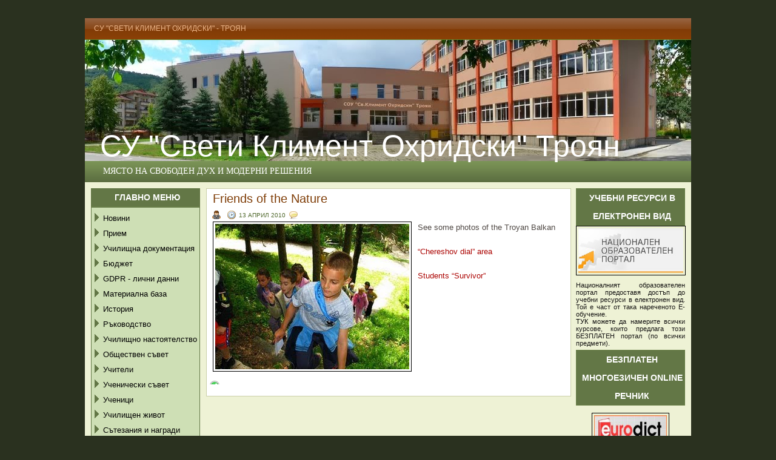

--- FILE ---
content_type: text/html; charset=UTF-8
request_url: http://statii.svetikliment.com/2010/04/friends-of-nature.html
body_size: 13418
content:
<!DOCTYPE html>
<html dir='ltr' xmlns='http://www.w3.org/1999/xhtml' xmlns:b='http://www.google.com/2005/gml/b' xmlns:data='http://www.google.com/2005/gml/data' xmlns:expr='http://www.google.com/2005/gml/expr'>
<head>
<link href='https://www.blogger.com/static/v1/widgets/2944754296-widget_css_bundle.css' rel='stylesheet' type='text/css'/>
<meta content='XE2gs1NE7ev6AdTfYHKC3o+SzaVHE1kWVMggW+xq7Lo=' name='verify-v1'/>
<meta content='text/html; charset=UTF-8' http-equiv='Content-Type'/>
<meta content='blogger' name='generator'/>
<link href='http://statii.svetikliment.com/favicon.ico' rel='icon' type='image/x-icon'/>
<link href='http://statii.svetikliment.com/2010/04/friends-of-nature.html' rel='canonical'/>
<link rel="alternate" type="application/atom+xml" title="СУ &quot;Свети Климент Охридски&quot; Троян - Atom" href="http://statii.svetikliment.com/feeds/posts/default" />
<link rel="alternate" type="application/rss+xml" title="СУ &quot;Свети Климент Охридски&quot; Троян - RSS" href="http://statii.svetikliment.com/feeds/posts/default?alt=rss" />
<link rel="service.post" type="application/atom+xml" title="СУ &quot;Свети Климент Охридски&quot; Троян - Atom" href="https://www.blogger.com/feeds/1211261626690331646/posts/default" />

<link rel="alternate" type="application/atom+xml" title="СУ &quot;Свети Климент Охридски&quot; Троян - Atom" href="http://statii.svetikliment.com/feeds/8048659259438952329/comments/default" />
<!--Can't find substitution for tag [blog.ieCssRetrofitLinks]-->
<link href='https://blogger.googleusercontent.com/img/b/R29vZ2xl/AVvXsEhg3qhFukr7v3vtBqWIr3SuvErdeDvq-8-JGc-E-zRni_XF5Yb4zT_V8O3B66aWkrc39cA9t4vYFarYrfI4ay8JfoIJFvYdex-WtzQurz39TsEedbTDJwM-zoHLZHVaq1MiXYgPFWLICLc/s320/IMG_0019.JPG' rel='image_src'/>
<meta content='http://statii.svetikliment.com/2010/04/friends-of-nature.html' property='og:url'/>
<meta content='Friends of the Nature' property='og:title'/>
<meta content='See some photos of the Troyan Balkan “Chereshov dial” area Students “Survivor”' property='og:description'/>
<meta content='https://blogger.googleusercontent.com/img/b/R29vZ2xl/AVvXsEhg3qhFukr7v3vtBqWIr3SuvErdeDvq-8-JGc-E-zRni_XF5Yb4zT_V8O3B66aWkrc39cA9t4vYFarYrfI4ay8JfoIJFvYdex-WtzQurz39TsEedbTDJwM-zoHLZHVaq1MiXYgPFWLICLc/w1200-h630-p-k-no-nu/IMG_0019.JPG' property='og:image'/>
<title>СУ "Свети Климент Охридски" Троян: Friends of the Nature</title>
<style id='page-skin-1' type='text/css'><!--
/* -------------------------------------------------
Template Name: Natural-Health
Description: A free premium health niche Template.
Designer    : jinsona designs
Designer URI: www.web2feel.com
Blogger XML Coded By: Cahaya Biru
Converter Url: www.cahayabiru.com
Date: July 2009
--------------------------------------------------*/
#blog-pager-newer-link{padding-left:20px;float:left}
#blog-pager-older-link{padding-right:20px;float:right}
#blog-pager{text-align:center}
#navbar-iframe {
height:0px;
visibility:hidden;
display:none;
}
*{margin:0; padding:0}
.comm{
padding:3px 5px 3px 20px;
background:url(https://blogger.googleusercontent.com/img/b/R29vZ2xl/AVvXsEgYm2Q_FRXu9fPP3RBvJV1UKEzY90yjjrlCrKPtahKmVvGXCXrOPUptOPM9XHyaYjtkfPsbXnU3z3rdRjn28r6Mzg9HhTZuiw9wcMZ2EHZdVpool8WjMIrjnrI9nAYSgUrhES78pEs6Zw/s1600/comment.png) no-repeat;
position:relative;
}
.comm a:link,
.comm a:visited {
color:#0578ad;
}
.comm a:hover{
color:#333;
}
body {
margin:0 auto;
padding:30px 0px 0px 0px;
background:#2a311f ;
font-family:Tahoma,Century gothic, Arial,Tahoma,sans-serif;
color:#161514;
font-size:13px;
}
img {   padding:3px;border:1px solid black;
/*border:0; optist*/
margin: 0 0;
}
a {
color:black; /* #6F615A; optist*/
text-decoration:none;
outline:none;
}
a:hover {
color:#d53030;
text-decoration:underline /*none optist*/
}
h1, h2, h3, h4, h5, h6 {
}
blockquote {
padding-left:10px;
color:#444;
font-style: normal;
}
.clear {
clear:both;
}
img.centered  {
display: block;
margin-left: auto;
margin-right: auto;
margin-bottom: 10px;
padding: 0px;
}
img.alignnone {
padding: 5px 5px;
margin: 0px 0px 10px 0px;
display: inline;
background:#fff;
border: 1px solid #DDDDDD;
}
img.alignright {
padding: 5px 5px;
margin: 0px 5px 10px 10px;
display: inline;
background:#fff;
border: 1px solid #DDDDDD;
}
img.alignleft {
padding: 5px 5px;
margin: 0px 10px 10px 5px;
display: inline;
background:#fff;
border: 1px solid #DDDDDD;
}
.aligncenter {
display: block;
margin-left: auto;
margin-right: auto;
margin-bottom: 10px;
}
.alignright {
float: right;
margin: 0px 0px 10px 10px;
}
.alignleft {
float: left;
margin: 0px 10px 10px 0px;
}
.wp-caption {
border: 1px solid #DDDDDD;
text-align: center;
background-color: #ffffff;
padding: 4px 0px 5px 0px;
margin: 5px 5px ;
}
.wp-caption img {
margin: 0px 0px 5px 0px;
padding: 0px;
border: 0px;
}
.wp-caption p.wp-caption-text {
margin: 0px;
padding: 0px 0px 0px 0px;
font-size: 11px;
font-weight: normal;
line-height: 12px;
}
/* The Outer cover */
#wrapper {
width:1000px;
margin:0 auto;
}
#casing {
padding:0px 0px 0px 0px;
background:#eef2d5;
float:left;
width:1000px;
}
/* The Header */
#top {
height:200px;
margin:auto;
background-image: url("https://blogger.googleusercontent.com/img/b/R29vZ2xl/AVvXsEj8llZx7mp2xz6RJ7fwGxSuDR0kpUgBEVkhf8E7sJunHUPrO7JOSMbaihPfb2OR1fIlQmFwRFbVAwxQulcB3vS0q6Bdc3OLiI14KC6fUTar_vL-Yd0etaOgh97z6Vg-D5F8MHMie6kGfko/s1600/skon.jpg");
width:1000px;
position:relative;
}
.blogname {
width:1000px;
font-family:Georgia ,Century gothic,Verdana,Tahoma,sans-serif;
margin:126px 0 0 5px;/*optist*/
float:left;
height:77px;
}
.blogname h1  {
font-size:50px;
padding:0 0 0px 0;
font-weight:normal;
color:#fff;
text-align:left;
margin:20px 0 0 20px;
}
.blogname h1  a:link, .blogname h1  a:visited{
color: #fff;
display:block;
}
.blogname h1  a:hover {
color: #eee;
}
.blogname h2 {
margin:5px 0px 0px 30px;
font-size:12px;
font-weight:normal;
color:#fff;
text-align:left;
text-transform:uppercase;
}
/* The Search */
#search {
height:20px;
width:auto;
top:190px;
right:0px;
padding:17px 10px 0px 15px;
width:190px;
float:right;
position:absolute;
}
#search form {
margin: 0;
padding: 0;
}
#search fieldset {
margin: 0;
padding: 0;
border: none;
}
#search p {
margin: 0;
font-size: 85%;
}
#s {
margin-left:0px;
float: left;
width:144px;
padding: 5px 2px 4px 3px;
background:#fff url(https://blogger.googleusercontent.com/img/b/R29vZ2xl/AVvXsEiyYPhm1h6-9v0ubVCun5FSeEoSovbA9H07X3in_fTRiYIB8HoztIXH8tID6GNTZNGJW8nGkyo_QE8fc-q0XnxMc-NJUx-C493AZfisERx5Pty_GQmJ4LaVEFZ9Exg9WrEr35xQbNGfFA/s1600/sform.png) no-repeat;
border:none;
font: normal 100% "Tahoma", Arial, Helvetica, sans-serif;
color:#8B4E20;
}
#searchsubmit {
width:32px;
float: left;
background:#fff url(https://blogger.googleusercontent.com/img/b/R29vZ2xl/AVvXsEjOiRLelJo7AMQiz7_29nfBCA5_gdvX1kOGVtRS7Jtay97ZyLnZq4iL9_rOGwxaOAkfgFWxgFaNcgfH1u-DBrGZdQVAjvCBPR-uk6AU-qoD6GYCQn7P6en154E8atH_de0R8bKM8bq3-Q/s1600/sbutton.png);
border:none;
font: bold 100% "century gothic", Arial, Helvetica, sans-serif;
color: #FFFFFF;
height:25px;
}
.feed{
float:right;
height:25px;
width:auto;
margin:10px 10px 0px 0px;
padding:5px 5px 5px 5px;
width:260px;
border:1px solid #8B9F6D;
background:#7A9256 ;
display:inline;
}
.feed form {
margin: 0;
padding: 0;
}
.feed fieldset {
margin: 0;
padding: 0;
border: none;
}
.feed p {
margin: 0;
font-size: 85%;
}
.input{
margin-left:0px;
float: left;
width:190px;
padding: 4px 2px 4px 5px;
background:#EEF2D5 ;
border:none;
font: normal 100% "Tahoma", Arial, Helvetica, sans-serif;
color:#333;
}
.sbutton{
width:60px;
float: right;
background:#53623D ;
border:none;
font: bold 100% "century gothic", Arial, Helvetica, sans-serif;
color: #eee;
height:24px;
}
/*Page menu*/
#foxmenucontainer{
height:35px;
background:url(https://blogger.googleusercontent.com/img/b/R29vZ2xl/AVvXsEgG7qcAK9n2_3UYqslN-1aR0KWdjmTuHu1ERHupY1XJyaTq1zZZHqxrzhcsDcKv0ZsFGOQcyJdi5EozIRdk_ovTLGJBW2YOrYB1Yzp-qLvXDRJ-6xCWwA59tu2grZCCb-FVGDbu_33byg/s1600/menu.png) repeat-x;
display:block;
padding:0px 0 0px 0px;
font: 12px Tahoma,Century gothic,verdana, Arial, sans-serif;
font-weight:normal;
text-transform:uppercase;
border-bottom:1px solid #67842A;
}
#menu{
margin: 0px;
padding: 0px;
width:1000px;
background:url(https://blogger.googleusercontent.com/img/b/R29vZ2xl/AVvXsEgG7qcAK9n2_3UYqslN-1aR0KWdjmTuHu1ERHupY1XJyaTq1zZZHqxrzhcsDcKv0ZsFGOQcyJdi5EozIRdk_ovTLGJBW2YOrYB1Yzp-qLvXDRJ-6xCWwA59tu2grZCCb-FVGDbu_33byg/s1600/menu.png) repeat-x;
height:35px;
}
#menu ul {
float: left;
list-style: none;
margin: 0px;
padding: 0px;
}
#menu li {
float: left;
list-style: none;
margin: 0px;
padding: 0px;
}
#menu li a, #menu li a:link, #menu li a:visited {
color: #ecb487;
display: block;
margin: 0px;
padding: 10px 15px 11px 15px;
}
#menu li a:hover, #menu li a:active {
background:url(https://blogger.googleusercontent.com/img/b/R29vZ2xl/AVvXsEiNAIHW_NSnuXzKRQOC1Pcz1ud04_caQHTA4SjiSjB_jHcyQ2XnrizIrvk0D5Wl91xPuIjQ14oi6gwV6SKPY0acfgG0vveeePf8Jq7JAsAu-ulnOkwysenkQrG4g8s42Q281ran5uDNsQ/s1600/menua.png) repeat-x;
color: #fff;
margin: 0px;
padding: 10px 15px 11px 15px;
text-decoration: none;
}
#menu li li a, #menu li li a:link, #menu li li a:visited {
background:#A14800;
width: 150px;
color: #ecb487;
font-size: 13px;
font-family: tahoma, century gothic,Georgia,  sans-serif;
font-weight: normal;
text-transform: uppercase;
float: none;
margin: 0px;
padding: 8px 10px 7px 10px;
border-bottom: 1px solid #AF5914;
}
#menu li li a:hover, #menu li li a:active {
background: #7F3D07 ;
color: #fff;
padding: 8px 10px 7px 10px;
}
#menu li ul {
z-index: 9999;
position: absolute;
left: -999em;
height: auto;
width: 170px;
margin: 0px;
padding: 0px;
}
#menu li li {
}
#menu li ul a {
width: 140px;
}
#menu li ul a:hover, #menu li ul a:active {
}
#menu li ul ul {
margin: -32px 0 0 170px;
}
#menu li:hover ul ul, #menu li:hover ul ul ul,
#menu li.sfhover ul ul, #menu li.sfhover ul ul ul {
left: -999em;
}
#menu li:hover ul, #menu li li:hover ul,
#menu li li li:hover ul, #menu li.sfhover ul,
#menu li li.sfhover ul, #menu li li li.sfhover ul {
left: auto;
}
#menu li:hover, #menu li.sfhover {
position: static;
}
/* Category menu*/
#catmenucontainer{
height:35px;
background: url(https://blogger.googleusercontent.com/img/b/R29vZ2xl/AVvXsEimpuecy7VRGC0GWESIHpA8RL1c8RmsrxnzkbSdHs1HxkGpPFLcm-eEuDdHMbEOQV4or5EVRcivjhuRKtXQiwFuUrh6kbIrManaYludR2JdvnjheUFk9T2VYahqlobyJg2TihG2GPlHnA/s1600/catmenu.png) repeat-x;
display:block;
padding:0px 0 0px 0px;
font: 12px Tahoma,Century gothic,verdana, Arial, sans-serif;
font-weight:normal;
text-transform:uppercase;
}
.lavaLampNoImage {
position: relative;
width: 960px;
padding: 5px 10px;
margin: 0px 0px 0px 0px;
overflow: hidden;
}
.lavaLampNoImage li {
float: left;
list-style: none;
margin:0px 0px;
padding:0px 0px;
}
.lavaLampNoImage li.back {
background-color: #53623d;
width: 5px;
height: 20px;
border:1px solid #53623d;
border-radius:5px;
-moz-border-radius:5px;
-webkit-border-radius:5px;
top:7px;
z-index: 8;
position: absolute;
}
.lavaLampNoImage li a:visited , .lavaLampNoImage li a:link{
font:  13px Trebuchet ms,Century gothic, Arial, Tahoma, sans seriff ;
text-decoration: none;
color:#DEEFC2;
outline: none;
text-align: center;
top: 3px;
letter-spacing: 0;
z-index: 10;
display: block;
float: left;
height: 20px;
position: relative;
overflow: hidden;
margin: auto 10px;
}
.lavaLampNoImage li a:hover, .lavaLampNoImage li a:active {
border: none;
color: #fff;
}
/* Main Content*/
#content {
float:left;
width: 600px;
height:100%;
padding:10px 0px 0px 0px;
}
.title{
margin: 0 0 0 0px;
padding: 0px 0px 0px 0px;
}
.date {
font-size:10px;
font-family:Tahoma, century gothic,Arial,Verdana,Helvitica,sans-serif;
padding:5px 5px 0px 5px;
color:#222;
text-transform: uppercase;
}
.single {
width:600px;
margin: 0px 5px 15px 10px;
height:100%;
color:#504945;
font: 13px Tahoma, century gothic,Arial,verdana, sans-serif;
background:#fff;
border:1px solid #CACFA8;
word-wrap: break-word; /* fix for long text breaking sidebar float in IE */
overflow: hidden;     /* fix for long non-text content breaking IE sidebar float */
}
.single  h3 {
margin: 0px 0 0px 0;
padding: 5px 0px 5px 10px;
text-align: left;
font: 20px  Georgia,century gothic,Arial,verdana, sans-serif;
font-weight:normal;
overflow:hidden;
}
.single  h3 a, .single  h3 a:link, .single  h3 a:visited  {
color:#7F3D07;
background-color: transparent;
}
.single  h3 a:hover  {
color: #7F3D07;
background-color: transparent;
}
.author{
color:#4c6528;
padding:3px 0 3px 20px;
margin-left:3px;
background:url(https://blogger.googleusercontent.com/img/b/R29vZ2xl/AVvXsEg1QzZ1wrt341VBIFEUAVr6ge4rAPzn_3bX5Usa84bbH0C8GjP9JYO44h_ITMUCk0qJafra96e8mRC-rwuWQz2lMuxZtSXaVtmwWpLGsP5xrCXM6Mq68Zb8jN5CwFJLDgn_kHkDv1CubQ/s1600/user.png) no-repeat;
}
.clock{
color:#4c6528;
padding:3px 0 3px 20px;
margin-left:5px;
background:url(https://blogger.googleusercontent.com/img/b/R29vZ2xl/AVvXsEgRKMcjBYTLRnFqPAo6pb0VPxSqy2kg3rfJIChS5f01VBobee3dg5LhKdImyOocozxOcQOxztKzKWE5xkRwuB6FZgpfCEiri6MwV64n_3TjuSTq3BfjNVEEklQ4ygUEToehLbb1VIqzrg/s1600/time.png) no-repeat;
}
.comm{
padding:3px 0 3px 20px;
margin-left:5px;
background:url(https://blogger.googleusercontent.com/img/b/R29vZ2xl/AVvXsEhp0rD_d7vEtUGLiNc6ZMm8xFf-8fkKnRWq6gjVQ3j3ko0oCassxvcaIG1wp6RuJMwSXAKihanM7GqaRZnOMMoUF7RZ_fXVzI76Ie609avMLMFa4Z8sZ_SPxhI88oSd77sNhsX0LM24TA/s1600/comment.png) no-repeat;
position:relative;
}
.comm a:link,
.comm a:visited {
color:#4c6528;
}
.comm a:hover{
color:#414E34;
}
.singleinfo {
height:20px;
margin:0px 0px;
padding: 0px 0px 5px 0px;
font:12px  Georgia, Arial,century gothic,verdana, sans-serif;
}
.category{
padding:3px 0 3px 20px;
margin-left:5px;
background:url(https://blogger.googleusercontent.com/img/b/R29vZ2xl/AVvXsEiPV5JnnPGRL7X6EYPGQJGvox5ycOvvz9Yk1q5xypi8Wa0S8RMl88fDSp7NR82WDvrb15N9jPx_7_6A2R1Ly1qgT-TaakiH757cuESYRTDpgG1O54xtwjEvhcgXC-UuxHPDHJBUnOq92g/s1600/cat.png) no-repeat;
font: 10px  Tahoma,century gothic,Arial,verdana, sans-serif;
}
.category a:link,.category a:visited{
color:#c55800;
}
.category a:hover{
color:#333;
}
.entry {
margin:0 0;
padding: 0px 5px 5px 5px;
}
.entry a:link,
.entry a:visited {
color: #AC0604;
background-color: transparent;
}
.entry a:hover {
color:#455236;
background-color: transparent;
text-decoration: none;
}
.entry p{
margin:5px 5px;
padding:0px 0px;
line-height:20px;
}
/* right column */
.right{
float:right;
width:190px;
padding:0 0px 0px 0;
}
/* The Sidebar1 */
.sidebar1{
float:left;
width:180px;
padding-top:5px;
font-size:11px;
font-family:Tahoma,Century gothic, Arial, sans-serif;
padding-left:10px;
}
.sidebar1 h2 {
text-align: center;/*optist*/
line-height:30px;
font-size:14px;
color:#fff;
margin:5px 0 0px 0 ;
padding:0px 0 0 5px;
background:#637746;
font-weight:bold;
font-family:Georgia,Century gothic, Arial, sans-serif;
text-transform:uppercase;
border-bottom:1px solid #687F47;
}
.sidebar1 ul {
list-style-type: none;
margin: 0 ;
padding: 0;
}
.sidebar1 ul ul  {
list-style-type: none;
margin: 0;
padding: 0px 0px 10px 0px;
background-repeat:no-repeat;
}
.sidebar1 ul ul ul {
list-style-type: none;
margin: 0;
padding: 0;
border:0;
}
.sidebar1 ul ul ul ul {
list-style-type: none;
margin: 0;
padding: 0;
border:0;
}
.sidebar1 ul li {
background:#CEDFB5;
color:#505F3B;
border-bottom:1px solid #BFCFA8;
text-decoration: none;
padding: 5px 0px 5px 5px;
}
.sidebar1 ul li a:link, .sidebar1 ul li a:visited {
height:100%;	text-transform:uppercase;
}
.sidebar1 ul li a:hover {
color: #637746;
}
.sidebar1 p {
padding: 7px 10px;
margin:0;
}
.sidebar1 table {
width:100%;
text-align:center;
color:#787d7f;
}
/* The Sidebar2 */
.sidebar2{
float:right;
width:180px;
padding-top:5px;
padding-right:10px;
font-size:11px;
font-family:Tahoma,Century gothic, Arial, sans-serif;
}
.sidebar2 h2 {
text-align: center;/*optist*/
line-height:30px;
font-size:14px;
color:#fff;
margin:5px 0 0px 0 ;
padding:0px 0 0 5px;
background:#637746;
font-weight:bold;
font-family:Georgia,Century gothic, Arial, sans-serif;
text-transform:uppercase;
border:1px solid #687F47 ;
}
.sidebar2 ul {
list-style-type: none;
margin: 0 ;
padding: 0;
}
.sidebar2 ul ul  {
list-style-type: none;
margin: 0;
padding: 0px 0px 10px 0px;
background-repeat:no-repeat;
}
.sidebar2 ul ul ul {
list-style-type: none;
margin: 0;
padding: 0;
border:0;
}
.sidebar2 ul ul ul ul {
list-style-type: none;
margin: 0;
padding: 0;
border:0;
}
.sidebar2 ul li {
background:#CEDFB5;
color:#505F3B;
border-bottom:1px solid #BFCFA8;
text-decoration: none;
padding: 5px 0px 5px 5px;
}
.sidebar2 ul li a:link, .sidebar2 ul li a:visited {
height:100%;
line-height:18px;
text-transform:uppercase;
}
.sidebar2 ul li a:hover {
color: #637746;
}
.sidebar2 p {
padding: 7px 10px;
margin:0;
}
.sidebar2 table {
width:100%;
text-align:center;
color:#787d7f;
}
/* --- FOOTER --- */
#footer {
height:35px;
padding:15px 0 0 0px;
color:#EFE2A4;
font-size:11px;
font-weight:normal;
text-align:center;
letter-spacing:1px;
font-family: Tahoma,georgia,Century gothic,  Arial, sans-serif;
float:left;
width:100%;
background:#8e551f;
border-top:3px solid #cb7728;
}
#footer a:link , #footer a:visited{
color:#EFE2A4;
}
#footer a:hover {
color:#fff;
}
/* The Navigation */
#navigation{
width:600px;
margin:0px 0px 0px 0px;
padding:0px 5px 10px 5px;
}
/* The Attachment */
.contentCenter {
text-align:center;
}
/* The Page Title */
h2.pagetitle {
padding:5px 5px;
margin:0px 0 10px 5px;
font-size:16px;
text-align:center;
color:#4A413C;
font-family:Georgia,Century gothic,Arial, Helvetica, sans-serif;
}
#comment{
height:100%;
padding:0px 5px 10px 10px;
margin:0px 0px;
}
h4#comments {
padding:5px 10px;
margin:10px 0px;
border:1px solid #DEDCDD;
font-size:20px;
font-weight:normal;
color:#444;
background:#fff;
font-family:Georgia,Century gothic,Arial, Helvetica, sans-serif;
border-radius:5px;
-moz-border-radius:5px;
-webkit-border-radius:5px;
}
#respond{
height:100%;
padding:0px 5px;
margin:0px 0px;
background:#fff;
border:1px solid #DEDCDD;
border-radius:5px;
-moz-border-radius:5px;
-webkit-border-radius:5px;
}
#respond h4{
padding:5px 10px 5px 10px;
margin:10px 0px;
font-size:22px;
font-weight:normal;
color:#444;
font-family:Georgia,Century gothic,Arial, Helvetica, sans-serif;
}
#commentform {
padding:0px 10px 10px 10px;
margin:0px 0px 0px 0px;
color:#BFAFA7;
font-family:tahoma,Century gothic,Arial, Helvetica, sans-serif;
}
#commentform p {
color:#3f79c4;
}
#commentform input {
background:#F4F4F4;
border:1px solid #DEDCDD;
color:#444;
padding-left:10px;
}
#commentform textarea {
background:#F4F4F4;
border:1px solid #DEDCDD;
color:#444;
width:95%;
padding:5px 5px;
}
.comments input#submit {
width:auto;
line-height:25px;
padding:3px 5px;
background:#863E06;
border:2px solid #CB7728;
color:#fff;
font-family:tahoma,Century gothic,Arial, Helvetica, sans-serif;
}
ol.commentlist {
list-style:none;
margin:0;
padding:0;
text-indent:0;
}
ol.commentlist li {
border:1px solid #DEDCDD;
margin:0 0 10px;
padding:5px 7px 5px 57px;
position:relative;
border-radius:5px;
-moz-border-radius:5px;
-webkit-border-radius:5px;
}
ol.commentlist li div.comment-author {
padding:0 170px 0 0;
}
ol.commentlist li div.vcard {
font:20px Georgia, helvetica,arial,sans-serif;
padding:5px 0px;
}
ol.commentlist li div.vcard cite.fn {
font-style:normal;
}
ol.commentlist li div.vcard cite.fn a.url {
color:#c00;
text-decoration:none;
}
ol.commentlist li div.vcard cite.fn a.url:hover { color:#000;
}
ol.commentlist li div.vcard img.avatar {
border:5px solid #ddd;
left:7px;
position:absolute;
top:7px;
}
ol.commentlist li div.comment-meta {
font:12px Tahoma, helvetica,arial,sans-serif;
position:absolute;
right:10px;
text-align:right;
top:5px;
}
ol.commentlist li div.comment-meta a {
color:#0083DB;
text-decoration:none;
}
ol.commentlist li div.comment-meta a:hover {
color:#000;
}
ol.commentlist li p {
font:normal 12px Tahoma, helvetica,arial,sans-serif;
margin:0 0 1em;
line-height:18px;
}
ol.commentlist li ul {
font:normal 12px/1.4 helvetica,arial,sans-serif;
list-style:square;
margin:0 0 1em;
padding:0;
text-indent:0;
}
ol.commentlist li div.reply {
background:#5A6F37;
border:2px solid #374128;
color:#fff;
font:bold 9px/1 Tahoma, Georgia,arial,sans-serif;
padding:5px 10px;
text-align:center;
width:36px;
}
ol.commentlist li div.reply a {
color:#fff;
text-decoration:none;
text-transform:uppercase;
}
ol.commentlist li.even {
background:#fff;
}
ol.commentlist li.odd {
background:#fff;
}
ol.commentlist li.pingback div.vcard {
padding:0 170px 0 0;
}
.banner{
margin: 10px 0px 0 0;
padding: 0px 10px 0 0px;
float:right;
height:100%;
}
.banner ul {
margin: 0px 0px;
padding: 0px 0px;
overflow:hidden;
float:left;
}
.banner li{
margin:  0px 0px 5px 0px ;
padding:0px 0px ;
list-style:none;
display : block;
overflow:hidden;
background:#D2D5DA ;
border:1px solid #fff;
}
.banner li a:link, .banner li a:visited {
text-decoration: none;
}
.profile-img {
float:left;
margin:0 5px 3px 5px;
padding:4px 4px ;
border:1px solid #000
}
.profile-data{
margin:0;
text-transform:uppercase;
letter-spacing:.1em;
font:tahoma,arial;
color:#000;
font-weight:bold;
line-height:1.6em
}
.profile-datablock {
margin: 5px 5px
}
.profile-textblock {
margin: 5px 5px;
line-height:1.6em}
.profile-link {
font:#000;
text-transform:uppercase;
letter-spacing:.1em
}

--></style>
<link href='https://www.blogger.com/dyn-css/authorization.css?targetBlogID=1211261626690331646&amp;zx=6602e177-09d2-40fb-8da7-a39ad18ec2d3' media='none' onload='if(media!=&#39;all&#39;)media=&#39;all&#39;' rel='stylesheet'/><noscript><link href='https://www.blogger.com/dyn-css/authorization.css?targetBlogID=1211261626690331646&amp;zx=6602e177-09d2-40fb-8da7-a39ad18ec2d3' rel='stylesheet'/></noscript>
<meta name='google-adsense-platform-account' content='ca-host-pub-1556223355139109'/>
<meta name='google-adsense-platform-domain' content='blogspot.com'/>

</head>
<body>
<div class='navbar section' id='navbar'><div class='widget Navbar' data-version='1' id='Navbar1'><script type="text/javascript">
    function setAttributeOnload(object, attribute, val) {
      if(window.addEventListener) {
        window.addEventListener('load',
          function(){ object[attribute] = val; }, false);
      } else {
        window.attachEvent('onload', function(){ object[attribute] = val; });
      }
    }
  </script>
<div id="navbar-iframe-container"></div>
<script type="text/javascript" src="https://apis.google.com/js/platform.js"></script>
<script type="text/javascript">
      gapi.load("gapi.iframes:gapi.iframes.style.bubble", function() {
        if (gapi.iframes && gapi.iframes.getContext) {
          gapi.iframes.getContext().openChild({
              url: 'https://www.blogger.com/navbar/1211261626690331646?po\x3d8048659259438952329\x26origin\x3dhttp://statii.svetikliment.com',
              where: document.getElementById("navbar-iframe-container"),
              id: "navbar-iframe"
          });
        }
      });
    </script><script type="text/javascript">
(function() {
var script = document.createElement('script');
script.type = 'text/javascript';
script.src = '//pagead2.googlesyndication.com/pagead/js/google_top_exp.js';
var head = document.getElementsByTagName('head')[0];
if (head) {
head.appendChild(script);
}})();
</script>
</div></div>
<div id='wrapper'>
<div id='foxmenucontainer'>
<div id='menu'>
<ul>
<li><a href='http://svetikliment.blogspot.com' title='View all post under Title'>СУ "Свети Климент Охридски" - Троян</a></li>
</ul>
</div>
</div>
<div class='clear'></div>
<div id='top'>
<div class='blogname'>
<div class='header section' id='header'><div class='widget Header' data-version='1' id='Header1'>
<h1><a href='http://statii.svetikliment.com/'>
<a href='http://statii.svetikliment.com/'>
СУ "Свети Климент Охридски" Троян
</a>
</a></h1>
<h2>
<div class='descriptionwrapper'>
<p class='description'><span>
</span></p>
</div>
</h2>
</div></div>
</div>
<!-- optist <div class='feed'> <form action='http://feedburner.google.com/fb/a/mailverify' method='post' onsubmit='window.open(&apos;http://feedburner.google.com/fb/a/mailverify?uri=CahayaBirusSphere&apos;, &apos;popupwindow&apos;, &apos;scrollbars=yes,width=550,height=520&apos;);return true' target='popupwindow'><input class='input' name='email' onblur='if (this.value == &quot;&quot;) {this.value = &quot;Sign Up here for email feed...&quot;;}' onfocus='if (this.value == &quot;Sign Up here for email feed...&quot;) {this.value = &quot;&quot;;}' type='text' value='Sign Up here for email feed...'/> <input name='uri' type='hidden' value='CahayaBirusSphere'/><input name='loc' type='hidden' value='en_US'/><input class='sbutton' type='submit' value='submit'/></form> </div> -->
<!-- optist <div id='search'> <form action='/s' id='searchform' method='get'> <input id='s' name='q' type='text' value=''/> <input id='searchsubmit' type='submit' value=''/> </form> </div> -->
</div>
<div id='catmenucontainer'>
<div style='float: right;'>
<ul class='lavaLampNoImage' id='A'>
<li><span style='margin: 5px,0,0,0; font-family: georgia; color: rgb(255, 255, 255);font-size:120%;'>Място на свободен дух и модерни решения</span></li>
</ul>
</div>
</div>
<div class='clear'></div>
<div id='casing'>
<div class='sidebar1'>
<div class='cahaya7 section' id='cahaya3'><div class='widget Text' data-version='1' id='Text1'>
<h2 class='title'>Главно меню</h2>
<div class='widget-content'>
<span =""  style="font-size:13px;"><div style="-moz-background-inline-policy: continuous; background: none repeat scroll 0% 0% rgb(206, 223, 181); border: 1px solid rgb(99, 119, 70); margin-left: 0px; margin-top: 0px; width: 178px;"><img src="https://blogger.googleusercontent.com/img/b/R29vZ2xl/AVvXsEi8UDpGvuvWw_vxgnG1Uw2R6kEExsHAYhshevZN566yMdOZ1VnoQrupxt7Gz-dDBATNn-jnCBudQtwCMwbKL0DgN_tKP3Nz1jlM9rYmOQZC1Uc2SXoDqe-jWMBk7UBVH7XsExAbtnzfixU/s1600/deltamenu.png" style="border: 0px solid; margin: 5px 0px -5px -3px; padding: 0px 0pt 0pt;" / /><a href="http://svetikliment.blogspot.com/">Новини</a><br /><img src="https://blogger.googleusercontent.com/img/b/R29vZ2xl/AVvXsEi8UDpGvuvWw_vxgnG1Uw2R6kEExsHAYhshevZN566yMdOZ1VnoQrupxt7Gz-dDBATNn-jnCBudQtwCMwbKL0DgN_tKP3Nz1jlM9rYmOQZC1Uc2SXoDqe-jWMBk7UBVH7XsExAbtnzfixU/s1600/deltamenu.png" style="border: 0px solid; margin: 5px 0px -5px -3px; padding: 0px 0pt 0pt;" / /><a href="http://svetikliment1.blogspot.com/2011/07/blog-post.html">Прием</a><br /><img src="https://blogger.googleusercontent.com/img/b/R29vZ2xl/AVvXsEi8UDpGvuvWw_vxgnG1Uw2R6kEExsHAYhshevZN566yMdOZ1VnoQrupxt7Gz-dDBATNn-jnCBudQtwCMwbKL0DgN_tKP3Nz1jlM9rYmOQZC1Uc2SXoDqe-jWMBk7UBVH7XsExAbtnzfixU/s1600/deltamenu.png" style="border: 0px solid; margin: 5px 0px -5px -3px; padding: 0px 0pt 0pt;" / /><a href="http://svetikliment1.blogspot.com/2009/01/blog-post_22.html">Училищна документация</a><br /><img src="https://blogger.googleusercontent.com/img/b/R29vZ2xl/AVvXsEi8UDpGvuvWw_vxgnG1Uw2R6kEExsHAYhshevZN566yMdOZ1VnoQrupxt7Gz-dDBATNn-jnCBudQtwCMwbKL0DgN_tKP3Nz1jlM9rYmOQZC1Uc2SXoDqe-jWMBk7UBVH7XsExAbtnzfixU/s1600/deltamenu.png" style="border: 0px solid; margin: 5px 0px -5px -3px; padding: 0px 0pt 0pt;" / /><a href="http://statii.svetikliment.com/2018/03/blog-post_28.html">Бюджет</a><br /><img src="https://blogger.googleusercontent.com/img/b/R29vZ2xl/AVvXsEi8UDpGvuvWw_vxgnG1Uw2R6kEExsHAYhshevZN566yMdOZ1VnoQrupxt7Gz-dDBATNn-jnCBudQtwCMwbKL0DgN_tKP3Nz1jlM9rYmOQZC1Uc2SXoDqe-jWMBk7UBVH7XsExAbtnzfixU/s1600/deltamenu.png" style="border: 0px solid; margin: 5px 0px -5px -3px; padding: 0px 0pt 0pt;" / /><a href="http://statii.svetikliment.com/2019/10/gdpr.html">GDPR - лични данни</a><br /><img src="https://blogger.googleusercontent.com/img/b/R29vZ2xl/AVvXsEi8UDpGvuvWw_vxgnG1Uw2R6kEExsHAYhshevZN566yMdOZ1VnoQrupxt7Gz-dDBATNn-jnCBudQtwCMwbKL0DgN_tKP3Nz1jlM9rYmOQZC1Uc2SXoDqe-jWMBk7UBVH7XsExAbtnzfixU/s1600/deltamenu.png" style="border: 0px solid; margin: 5px 0px -5px -3px; padding: 0px 0pt 0pt;" / /><a href="http://svetikliment1.blogspot.com/2009/01/blog-post_7959.html">Материална база</a><br /><img src="https://blogger.googleusercontent.com/img/b/R29vZ2xl/AVvXsEi8UDpGvuvWw_vxgnG1Uw2R6kEExsHAYhshevZN566yMdOZ1VnoQrupxt7Gz-dDBATNn-jnCBudQtwCMwbKL0DgN_tKP3Nz1jlM9rYmOQZC1Uc2SXoDqe-jWMBk7UBVH7XsExAbtnzfixU/s1600/deltamenu.png" style="border: 0px solid; margin: 5px 0px -5px -3px; padding: 0px 0pt 0pt;" / /><a href="http://svetikliment1.blogspot.com/2009/01/blog-post_1010.html">История</a><br /><img src="https://blogger.googleusercontent.com/img/b/R29vZ2xl/AVvXsEi8UDpGvuvWw_vxgnG1Uw2R6kEExsHAYhshevZN566yMdOZ1VnoQrupxt7Gz-dDBATNn-jnCBudQtwCMwbKL0DgN_tKP3Nz1jlM9rYmOQZC1Uc2SXoDqe-jWMBk7UBVH7XsExAbtnzfixU/s1600/deltamenu.png" style="border: 0px solid; margin: 5px 0px -5px -3px; padding: 0px 0pt 0pt;" / /><a href="http://svetikliment1.blogspot.com/2009/01/blog-post_6893.html">Ръководство</a><br /><span =""  style="font-size:13px;"><img src="https://blogger.googleusercontent.com/img/b/R29vZ2xl/AVvXsEi8UDpGvuvWw_vxgnG1Uw2R6kEExsHAYhshevZN566yMdOZ1VnoQrupxt7Gz-dDBATNn-jnCBudQtwCMwbKL0DgN_tKP3Nz1jlM9rYmOQZC1Uc2SXoDqe-jWMBk7UBVH7XsExAbtnzfixU/s1600/deltamenu.png" style="border: 0px solid; margin: 5px 0px -5px -3px; padding: 0px 0pt 0pt;" / /></span><a href="http://statii.svetikliment.com/2014/04/blog-post_9224.html">Училищно настоятелство</a><br /><img src="https://blogger.googleusercontent.com/img/b/R29vZ2xl/AVvXsEi8UDpGvuvWw_vxgnG1Uw2R6kEExsHAYhshevZN566yMdOZ1VnoQrupxt7Gz-dDBATNn-jnCBudQtwCMwbKL0DgN_tKP3Nz1jlM9rYmOQZC1Uc2SXoDqe-jWMBk7UBVH7XsExAbtnzfixU/s1600/deltamenu.png" style="border: 0px solid; margin: 5px 0px -5px -3px; padding: 0px 0pt 0pt;" / /><a href="http://statii.svetikliment.com/2016/12/blog-post.html">Обществен съвет</a><br /><img src="https://blogger.googleusercontent.com/img/b/R29vZ2xl/AVvXsEi8UDpGvuvWw_vxgnG1Uw2R6kEExsHAYhshevZN566yMdOZ1VnoQrupxt7Gz-dDBATNn-jnCBudQtwCMwbKL0DgN_tKP3Nz1jlM9rYmOQZC1Uc2SXoDqe-jWMBk7UBVH7XsExAbtnzfixU/s1600/deltamenu.png" style="border: 0px solid; margin: 5px 0px -5px -3px; padding: 0px 0pt 0pt;" / /><a href="http://svetikliment1.blogspot.com/2009/01/blog-post_6456.html">Учители</a><br /><img src="https://blogger.googleusercontent.com/img/b/R29vZ2xl/AVvXsEi8UDpGvuvWw_vxgnG1Uw2R6kEExsHAYhshevZN566yMdOZ1VnoQrupxt7Gz-dDBATNn-jnCBudQtwCMwbKL0DgN_tKP3Nz1jlM9rYmOQZC1Uc2SXoDqe-jWMBk7UBVH7XsExAbtnzfixU/s1600/deltamenu.png" style="border: 0px solid; margin: 5px 0px -5px -3px; padding: 0px 0pt 0pt;" / /><a href="http://svetikliment1.blogspot.com/2009/01/blog-post_9930.html">Ученически съвет</a><br /><img src="https://blogger.googleusercontent.com/img/b/R29vZ2xl/AVvXsEi8UDpGvuvWw_vxgnG1Uw2R6kEExsHAYhshevZN566yMdOZ1VnoQrupxt7Gz-dDBATNn-jnCBudQtwCMwbKL0DgN_tKP3Nz1jlM9rYmOQZC1Uc2SXoDqe-jWMBk7UBVH7XsExAbtnzfixU/s1600/deltamenu.png" style="border: 0px solid; margin: 5px 0px -5px -3px; padding: 0px 0pt 0pt;" / /><a href="http://svetikliment1.blogspot.com/2009/01/blog-post_7089.html">Ученици</a><br /><img src="https://blogger.googleusercontent.com/img/b/R29vZ2xl/AVvXsEi8UDpGvuvWw_vxgnG1Uw2R6kEExsHAYhshevZN566yMdOZ1VnoQrupxt7Gz-dDBATNn-jnCBudQtwCMwbKL0DgN_tKP3Nz1jlM9rYmOQZC1Uc2SXoDqe-jWMBk7UBVH7XsExAbtnzfixU/s1600/deltamenu.png" style="border: 0px solid; margin: 5px 0px -5px -3px; padding: 0px 0pt 0pt;" / /><a href="http://svetikliment1.blogspot.com/2009/01/blog-post_4938.html">Училищен живот</a><br /><img src="https://blogger.googleusercontent.com/img/b/R29vZ2xl/AVvXsEi8UDpGvuvWw_vxgnG1Uw2R6kEExsHAYhshevZN566yMdOZ1VnoQrupxt7Gz-dDBATNn-jnCBudQtwCMwbKL0DgN_tKP3Nz1jlM9rYmOQZC1Uc2SXoDqe-jWMBk7UBVH7XsExAbtnzfixU/s1600/deltamenu.png" style="border: 0px solid; margin: 5px 0px -5px -3px; padding: 0px 0pt 0pt;" / /><a href="http://www.svetikliment.com/search/label/%D1%81%D1%8A%D1%81%D1%82%D0%B5%D0%B7%D0%B0%D0%BD%D0%B8%D0%B5">Сътезания и награди</a><br /><img src="https://blogger.googleusercontent.com/img/b/R29vZ2xl/AVvXsEi8UDpGvuvWw_vxgnG1Uw2R6kEExsHAYhshevZN566yMdOZ1VnoQrupxt7Gz-dDBATNn-jnCBudQtwCMwbKL0DgN_tKP3Nz1jlM9rYmOQZC1Uc2SXoDqe-jWMBk7UBVH7XsExAbtnzfixU/s1600/deltamenu.png" style="border: 0px solid; margin: 5px 0px -5px -3px; padding: 0px 0pt 0pt;" / /><a href="http://svetikliment1.blogspot.com/2009/01/blog-post_2875.html">Проекти</a><br /><img src="https://blogger.googleusercontent.com/img/b/R29vZ2xl/AVvXsEi8UDpGvuvWw_vxgnG1Uw2R6kEExsHAYhshevZN566yMdOZ1VnoQrupxt7Gz-dDBATNn-jnCBudQtwCMwbKL0DgN_tKP3Nz1jlM9rYmOQZC1Uc2SXoDqe-jWMBk7UBVH7XsExAbtnzfixU/s1600/deltamenu.png" style="border: 0px solid; margin: 5px 0px -5px -3px; padding: 0px 0pt 0pt;" / /><a href="http://sop.bg/svetikliment-940/">Профил на купувача</a><br /><img src="https://blogger.googleusercontent.com/img/b/R29vZ2xl/AVvXsEi8UDpGvuvWw_vxgnG1Uw2R6kEExsHAYhshevZN566yMdOZ1VnoQrupxt7Gz-dDBATNn-jnCBudQtwCMwbKL0DgN_tKP3Nz1jlM9rYmOQZC1Uc2SXoDqe-jWMBk7UBVH7XsExAbtnzfixU/s1600/deltamenu.png" style="border: 0px solid; margin: 5px 0px -5px -3px; padding: 0px 0pt 0pt;" / /><a href="http://svetikliment1.blogspot.com/2009/01/blog-post_4889.html">Контакти</a><br /><img src="https://blogger.googleusercontent.com/img/b/R29vZ2xl/AVvXsEi8UDpGvuvWw_vxgnG1Uw2R6kEExsHAYhshevZN566yMdOZ1VnoQrupxt7Gz-dDBATNn-jnCBudQtwCMwbKL0DgN_tKP3Nz1jlM9rYmOQZC1Uc2SXoDqe-jWMBk7UBVH7XsExAbtnzfixU/s1600/deltamenu.png" style="border: 0px solid; margin: 5px 0px -5px -3px; padding: 0px 0pt 0pt;" / /><a href="http://www.svetikliment.com/search/label/%D1%81%D1%80%D0%B5%D1%89%D0%B0">Другарски срещи</a><br /><img src="https://blogger.googleusercontent.com/img/b/R29vZ2xl/AVvXsEi8UDpGvuvWw_vxgnG1Uw2R6kEExsHAYhshevZN566yMdOZ1VnoQrupxt7Gz-dDBATNn-jnCBudQtwCMwbKL0DgN_tKP3Nz1jlM9rYmOQZC1Uc2SXoDqe-jWMBk7UBVH7XsExAbtnzfixU/s1600/deltamenu.png" style="border: 0px solid; margin: 5px 0px -5px -3px; padding: 0px 0pt 0pt;" / /><a href="http://svetikliment1.blogspot.com/2009/01/blog-post_23.html">Полезни връзки</a><br /><img src="https://blogger.googleusercontent.com/img/b/R29vZ2xl/AVvXsEi8UDpGvuvWw_vxgnG1Uw2R6kEExsHAYhshevZN566yMdOZ1VnoQrupxt7Gz-dDBATNn-jnCBudQtwCMwbKL0DgN_tKP3Nz1jlM9rYmOQZC1Uc2SXoDqe-jWMBk7UBVH7XsExAbtnzfixU/s1600/deltamenu.png" style="border: 0px solid; margin: 5px 0px -5px -3px; padding: 0px 0pt 0pt;" / /><a href="http://svetikliment1.blogspot.com/2010/04/st-kliment-ohridski-school.html">English</a><img src="https://blogger.googleusercontent.com/img/b/R29vZ2xl/AVvXsEjVBai-oc-hyQ4kYEnEz_33xjCjAYy9H_HCTzs_JZcDRab9iYQ-ZQj0BrtH7A6R53lhkDZ7y94cg8AdWoEX4TVfpJ6T6FyaOysGLQh24UUPZKn8xb6TB9v08HdbDN7UlVpa7w-KYKdkvYk/s200/english_flag.gif" style="border: 0px solid; float: right; height: 15px; margin: 10px 2px 10px 25px; width: 25px;" / /><br /><img src="https://blogger.googleusercontent.com/img/b/R29vZ2xl/AVvXsEi8UDpGvuvWw_vxgnG1Uw2R6kEExsHAYhshevZN566yMdOZ1VnoQrupxt7Gz-dDBATNn-jnCBudQtwCMwbKL0DgN_tKP3Nz1jlM9rYmOQZC1Uc2SXoDqe-jWMBk7UBVH7XsExAbtnzfixU/s1600/deltamenu.png" style="border: 0px solid; margin: 5px 0px -5px -3px; padding: 0px 0pt 0pt;" / /><a href="http://svetikliment1.blogspot.com/2010/04/st-kliment-ochridski-schule.html">Deutsch</a><img src="https://blogger.googleusercontent.com/img/b/R29vZ2xl/AVvXsEgRaFE57hA2j1sLszC05viN2FSlw_aNiKlumZmrSWQX17Q9838ZCAHVv2j5ytqb6WpWBeHYLhYo4mw6YeMhTlUSOKiKEK1vW3-6aDwgi73PJFQzcQmj5vUeEkTFMuJez1duDpRlrxvu99Y/s200/8.jpg" style="border: 0px solid; float: right; height: 15px; margin: -20px 2px 10px 25px; width: 25px;" / /><br /></div></span>
</div>
<div class='clear'></div>
</div><div class='widget BlogSearch' data-version='1' id='BlogSearch1'>
<h2 class='title'>Търсене</h2>
<div class='widget-content'>
<div id='BlogSearch1_form'>
<form action='http://statii.svetikliment.com/search' class='gsc-search-box' target='_top'>
<table cellpadding='0' cellspacing='0' class='gsc-search-box'>
<tbody>
<tr>
<td class='gsc-input'>
<input autocomplete='off' class='gsc-input' name='q' size='10' title='search' type='text' value=''/>
</td>
<td class='gsc-search-button'>
<input class='gsc-search-button' title='search' type='submit' value='Търсене'/>
</td>
</tr>
</tbody>
</table>
</form>
</div>
</div>
<div class='clear'></div>
</div><div class='widget Stats' data-version='1' id='Stats1'>
<h2>Посещения през предишния месец</h2>
<div class='widget-content'>
<div id='Stats1_content' style='display: none;'>
<script src='https://www.gstatic.com/charts/loader.js' type='text/javascript'></script>
<span id='Stats1_sparklinespan' style='display:inline-block; width:75px; height:30px'></span>
<span class='counter-wrapper graph-counter-wrapper' id='Stats1_totalCount'>
</span>
<div class='clear'></div>
</div>
</div>
</div></div>
</div>
<div id='content'>
<div class='main section' id='main'><div class='widget Blog' data-version='1' id='Blog1'>
<div class='blog-posts'>
<!--Can't find substitution for tag [adStart]-->
<div class='single' id='post-56'>
<div class='title'>
<a name='8048659259438952329'></a>
<h3 class='post-title entry-title'>
<a href='http://statii.svetikliment.com/2010/04/friends-of-nature.html'>Friends of the Nature</a>
</h3>
<div class='date'>
<span class='author'>
</span>
<span class='clock'>
13 април 2010
</span>
<span class='comm'>
</span>
</div>
</div>
<div class='cover'>
<div class='entry'>
<p><img alt="" border="0" id="BLOGGER_PHOTO_ID_5459652869273173810" src="https://blogger.googleusercontent.com/img/b/R29vZ2xl/AVvXsEhg3qhFukr7v3vtBqWIr3SuvErdeDvq-8-JGc-E-zRni_XF5Yb4zT_V8O3B66aWkrc39cA9t4vYFarYrfI4ay8JfoIJFvYdex-WtzQurz39TsEedbTDJwM-zoHLZHVaq1MiXYgPFWLICLc/s320/IMG_0019.JPG" style="margin: 0pt 10px 10px 0pt; float: left; cursor: pointer; width: 320px; height: 240px;" />See some photos of the Troyan Balkan<br /><br /><a href="http://picasaweb.google.com/dandreev62/LVHCUE?authkey=rHc4CcKf4KA#slideshow/5298960023335999154">&#8220;Chereshov dial&#8221; area</a><br /><br /><a href="http://picasaweb.google.bg/dandreev62/2009_05_15?authkey=Gv1sRgCLznnuDckfHjXA#slideshow/5336406242001449538">Students &#8220;Survivor&#8221;<br /></a></p>
<div style='clear: both;'></div>
<div class='clear'></div>
</div>
</div>
<div class='singleinfo'>
<div class='category'>
<span class='post-backlinks post-comment-link'>
</span>
<span class='post-icons'>
</span>
</div>
</div>
</div>
<div class='comments' id='comment'>
<a name='comments'></a>
<div id='backlinks-container'>
<div id='Blog1_backlinks-container'>
</div>
</div>
</div>
<!--Can't find substitution for tag [adEnd]-->
</div>
</div></div>
</div>
<div class='right'>
<div class='cahaya7 no-items section' id='cahaya1'></div>
<div class='sidebar2'>
<div class='cahaya7 section' id='cahaya2'><div class='widget HTML' data-version='1' id='HTML3'>
<h2 class='title'>Учебни ресурси в електронен вид</h2>
<div class='widget-content'>
<div style="text-align: justify;"><a onblur="try {parent.deselectBloggerImageGracefully();} catch(e) {}" href="http://start.e-edu.bg/" target="_blank"><img id="BLOGGER_PHOTO_ID_5306354026053908754" style="border: 1px solid; margin: 0px auto 10px; display: block; text-align: center; cursor: pointer; width: 173px; height: 74px;" alt="" src="https://blogger.googleusercontent.com/img/b/R29vZ2xl/AVvXsEhbkRbNtT-yNX91FlhPHIsgSreCoajXyy0-mBNsyTH6uflJ55itUKXt6WDEHSha8lztpZuxyMl8dl57C3Gcz98HMJWcGFeqnZj-npKUTi1MV20n06W5K74RoYTMcE9Xke9s_gzuHlAg_d1Z/s320/nop.jpg" border="0" /></a>Националният образователен портал предоставя достъп до учебни ресурси в електронен вид. Той е част от така нареченото Е-обучение.
</div>
<div style="text-align: justify;"><a href="http://content.e-edu.bg/course/" target="_blank">ТУК</a> можете да намерите всички курсове, които предлага този БЕЗПЛАТЕН портал (по всички предмети)<a href="http://lovechtoday.com/news.php?readmore=3416">.</a>
</div>
</div>
<div class='clear'></div>
</div><div class='widget HTML' data-version='1' id='HTML5'>
<h2 class='title'>Безплатен многоезичен ONLINE речник</h2>
<div class='widget-content'>
<br /> 
<a href="http://www.eurodict.com/" target="_blank"><img id="BLOGGER_PHOTO_ID_5312964026586832546" style="margin: 0px auto 10px; display: block; text-align: center; cursor: pointer; width: 120px; height: 47px;" alt="" src="https://blogger.googleusercontent.com/img/b/R29vZ2xl/AVvXsEhi6G_i2Q_nyvA9bWKVeBCKWWQLVbSX1SzY56Bem-tR7ETMVwdagDR7kNoktBN1rGByxVLNVPnkkB5EN1uje8DhhQFIAepHlrVnYnXHn965vfkAThRsqsrTgSpVjVCSCFpNHw0BojbffE0/s320/ed.jpg" border="0" /></a>
</div>
<div class='clear'></div>
</div></div>
</div>
</div>
<div class='clear'></div>
</div>
<div id='footer'>
	Copyright 2009 | <a href='http://statii.svetikliment.com/'>СУ "Свети Климент Охридски" Троян</a> | <a href='http://www.blogger.com/'>Вход</a> | <a href='http://www.blogger.com/post-create.g?blogID=1211261626690331646'>Публикация</a> | <a href='http://www.blogger.com/rearrange?blogID=1211261626690331646'>Оформление</a> | <a href='http://www.blogger.com/html?blogID=1211261626690331646'>HTML</a> | <a href='http://www.blogger.com/logout.g'>Изход</a> | <a href='http://www.web2feel.com/'>Jinsona Design</a> | <a href='http://www.cahayabiru.com/'>CahayaBiru.com</a>
<br/>
</div>
</div>
<script type='text/javascript'>
var gaJsHost = (("https:" == document.location.protocol) ? "https://ssl." : "http://www.");
document.write(unescape("%3Cscript src='" + gaJsHost + "google-analytics.com/ga.js' type='text/javascript'%3E%3C/script%3E"));
</script>
<script type='text/javascript'>
try {
var pageTracker = _gat._getTracker("UA-7325176-1");
pageTracker._trackPageview();
} catch(err) {}</script>

<script type="text/javascript" src="https://www.blogger.com/static/v1/widgets/2028843038-widgets.js"></script>
<script type='text/javascript'>
window['__wavt'] = 'AOuZoY49gCRT9up0T-IBZOQYE5pnb4_VNQ:1769025458552';_WidgetManager._Init('//www.blogger.com/rearrange?blogID\x3d1211261626690331646','//statii.svetikliment.com/2010/04/friends-of-nature.html','1211261626690331646');
_WidgetManager._SetDataContext([{'name': 'blog', 'data': {'blogId': '1211261626690331646', 'title': '\u0421\u0423 \x22\u0421\u0432\u0435\u0442\u0438 \u041a\u043b\u0438\u043c\u0435\u043d\u0442 \u041e\u0445\u0440\u0438\u0434\u0441\u043a\u0438\x22 \u0422\u0440\u043e\u044f\u043d', 'url': 'http://statii.svetikliment.com/2010/04/friends-of-nature.html', 'canonicalUrl': 'http://statii.svetikliment.com/2010/04/friends-of-nature.html', 'homepageUrl': 'http://statii.svetikliment.com/', 'searchUrl': 'http://statii.svetikliment.com/search', 'canonicalHomepageUrl': 'http://statii.svetikliment.com/', 'blogspotFaviconUrl': 'http://statii.svetikliment.com/favicon.ico', 'bloggerUrl': 'https://www.blogger.com', 'hasCustomDomain': true, 'httpsEnabled': false, 'enabledCommentProfileImages': true, 'gPlusViewType': 'FILTERED_POSTMOD', 'adultContent': false, 'analyticsAccountNumber': '', 'encoding': 'UTF-8', 'locale': 'bg', 'localeUnderscoreDelimited': 'bg', 'languageDirection': 'ltr', 'isPrivate': false, 'isMobile': false, 'isMobileRequest': false, 'mobileClass': '', 'isPrivateBlog': false, 'isDynamicViewsAvailable': true, 'feedLinks': '\x3clink rel\x3d\x22alternate\x22 type\x3d\x22application/atom+xml\x22 title\x3d\x22\u0421\u0423 \x26quot;\u0421\u0432\u0435\u0442\u0438 \u041a\u043b\u0438\u043c\u0435\u043d\u0442 \u041e\u0445\u0440\u0438\u0434\u0441\u043a\u0438\x26quot; \u0422\u0440\u043e\u044f\u043d - Atom\x22 href\x3d\x22http://statii.svetikliment.com/feeds/posts/default\x22 /\x3e\n\x3clink rel\x3d\x22alternate\x22 type\x3d\x22application/rss+xml\x22 title\x3d\x22\u0421\u0423 \x26quot;\u0421\u0432\u0435\u0442\u0438 \u041a\u043b\u0438\u043c\u0435\u043d\u0442 \u041e\u0445\u0440\u0438\u0434\u0441\u043a\u0438\x26quot; \u0422\u0440\u043e\u044f\u043d - RSS\x22 href\x3d\x22http://statii.svetikliment.com/feeds/posts/default?alt\x3drss\x22 /\x3e\n\x3clink rel\x3d\x22service.post\x22 type\x3d\x22application/atom+xml\x22 title\x3d\x22\u0421\u0423 \x26quot;\u0421\u0432\u0435\u0442\u0438 \u041a\u043b\u0438\u043c\u0435\u043d\u0442 \u041e\u0445\u0440\u0438\u0434\u0441\u043a\u0438\x26quot; \u0422\u0440\u043e\u044f\u043d - Atom\x22 href\x3d\x22https://www.blogger.com/feeds/1211261626690331646/posts/default\x22 /\x3e\n\n\x3clink rel\x3d\x22alternate\x22 type\x3d\x22application/atom+xml\x22 title\x3d\x22\u0421\u0423 \x26quot;\u0421\u0432\u0435\u0442\u0438 \u041a\u043b\u0438\u043c\u0435\u043d\u0442 \u041e\u0445\u0440\u0438\u0434\u0441\u043a\u0438\x26quot; \u0422\u0440\u043e\u044f\u043d - Atom\x22 href\x3d\x22http://statii.svetikliment.com/feeds/8048659259438952329/comments/default\x22 /\x3e\n', 'meTag': '', 'adsenseHostId': 'ca-host-pub-1556223355139109', 'adsenseHasAds': false, 'adsenseAutoAds': false, 'boqCommentIframeForm': true, 'loginRedirectParam': '', 'isGoogleEverywhereLinkTooltipEnabled': true, 'view': '', 'dynamicViewsCommentsSrc': '//www.blogblog.com/dynamicviews/4224c15c4e7c9321/js/comments.js', 'dynamicViewsScriptSrc': '//www.blogblog.com/dynamicviews/6e0d22adcfa5abea', 'plusOneApiSrc': 'https://apis.google.com/js/platform.js', 'disableGComments': true, 'interstitialAccepted': false, 'sharing': {'platforms': [{'name': '\u041f\u043e\u043b\u0443\u0447\u0430\u0432\u0430\u043d\u0435 \u043d\u0430 \u0432\u0440\u044a\u0437\u043a\u0430', 'key': 'link', 'shareMessage': '\u041f\u043e\u043b\u0443\u0447\u0430\u0432\u0430\u043d\u0435 \u043d\u0430 \u0432\u0440\u044a\u0437\u043a\u0430', 'target': ''}, {'name': 'Facebook', 'key': 'facebook', 'shareMessage': '\u0421\u043f\u043e\u0434\u0435\u043b\u044f\u043d\u0435 \u0432/\u044a\u0432 Facebook', 'target': 'facebook'}, {'name': '\u041f\u0443\u0431\u043b\u0438\u043a\u0443\u0432\u0430\u0439\u0442\u0435 \u0432 \u0431\u043b\u043e\u0433\u0430 \u0441\u0438!', 'key': 'blogThis', 'shareMessage': '\u041f\u0443\u0431\u043b\u0438\u043a\u0443\u0432\u0430\u0439\u0442\u0435 \u0432 \u0431\u043b\u043e\u0433\u0430 \u0441\u0438!', 'target': 'blog'}, {'name': 'X', 'key': 'twitter', 'shareMessage': '\u0421\u043f\u043e\u0434\u0435\u043b\u044f\u043d\u0435 \u0432/\u044a\u0432 X', 'target': 'twitter'}, {'name': 'Pinterest', 'key': 'pinterest', 'shareMessage': '\u0421\u043f\u043e\u0434\u0435\u043b\u044f\u043d\u0435 \u0432/\u044a\u0432 Pinterest', 'target': 'pinterest'}, {'name': '\u0418\u043c\u0435\u0439\u043b', 'key': 'email', 'shareMessage': '\u0418\u043c\u0435\u0439\u043b', 'target': 'email'}], 'disableGooglePlus': true, 'googlePlusShareButtonWidth': 0, 'googlePlusBootstrap': '\x3cscript type\x3d\x22text/javascript\x22\x3ewindow.___gcfg \x3d {\x27lang\x27: \x27bg\x27};\x3c/script\x3e'}, 'hasCustomJumpLinkMessage': true, 'jumpLinkMessage': 'Read more \xbb', 'pageType': 'item', 'postId': '8048659259438952329', 'postImageThumbnailUrl': 'https://blogger.googleusercontent.com/img/b/R29vZ2xl/AVvXsEhg3qhFukr7v3vtBqWIr3SuvErdeDvq-8-JGc-E-zRni_XF5Yb4zT_V8O3B66aWkrc39cA9t4vYFarYrfI4ay8JfoIJFvYdex-WtzQurz39TsEedbTDJwM-zoHLZHVaq1MiXYgPFWLICLc/s72-c/IMG_0019.JPG', 'postImageUrl': 'https://blogger.googleusercontent.com/img/b/R29vZ2xl/AVvXsEhg3qhFukr7v3vtBqWIr3SuvErdeDvq-8-JGc-E-zRni_XF5Yb4zT_V8O3B66aWkrc39cA9t4vYFarYrfI4ay8JfoIJFvYdex-WtzQurz39TsEedbTDJwM-zoHLZHVaq1MiXYgPFWLICLc/s320/IMG_0019.JPG', 'pageName': 'Friends of the Nature', 'pageTitle': '\u0421\u0423 \x22\u0421\u0432\u0435\u0442\u0438 \u041a\u043b\u0438\u043c\u0435\u043d\u0442 \u041e\u0445\u0440\u0438\u0434\u0441\u043a\u0438\x22 \u0422\u0440\u043e\u044f\u043d: Friends of the Nature'}}, {'name': 'features', 'data': {}}, {'name': 'messages', 'data': {'edit': '\u0420\u0435\u0434\u0430\u043a\u0442\u0438\u0440\u0430\u043d\u0435', 'linkCopiedToClipboard': '\u0412\u0440\u044a\u0437\u043a\u0430\u0442\u0430 \u0431\u0435 \u043a\u043e\u043f\u0438\u0440\u0430\u043d\u0430 \u0432 \u0431\u0443\u0444\u0435\u0440\u043d\u0430\u0442\u0430 \u043f\u0430\u043c\u0435\u0442!', 'ok': 'OK', 'postLink': '\u0412\u0440\u044a\u0437\u043a\u0430 \u043a\u044a\u043c \u043f\u0443\u0431\u043b\u0438\u043a\u0430\u0446\u0438\u044f\u0442\u0430'}}, {'name': 'template', 'data': {'name': 'custom', 'localizedName': '\u041f\u043e \u0438\u0437\u0431\u043e\u0440', 'isResponsive': false, 'isAlternateRendering': false, 'isCustom': true}}, {'name': 'view', 'data': {'classic': {'name': 'classic', 'url': '?view\x3dclassic'}, 'flipcard': {'name': 'flipcard', 'url': '?view\x3dflipcard'}, 'magazine': {'name': 'magazine', 'url': '?view\x3dmagazine'}, 'mosaic': {'name': 'mosaic', 'url': '?view\x3dmosaic'}, 'sidebar': {'name': 'sidebar', 'url': '?view\x3dsidebar'}, 'snapshot': {'name': 'snapshot', 'url': '?view\x3dsnapshot'}, 'timeslide': {'name': 'timeslide', 'url': '?view\x3dtimeslide'}, 'isMobile': false, 'title': 'Friends of the Nature', 'description': 'See some photos of the Troyan Balkan \u201cChereshov dial\u201d area Students \u201cSurvivor\u201d', 'featuredImage': 'https://blogger.googleusercontent.com/img/b/R29vZ2xl/AVvXsEhg3qhFukr7v3vtBqWIr3SuvErdeDvq-8-JGc-E-zRni_XF5Yb4zT_V8O3B66aWkrc39cA9t4vYFarYrfI4ay8JfoIJFvYdex-WtzQurz39TsEedbTDJwM-zoHLZHVaq1MiXYgPFWLICLc/s320/IMG_0019.JPG', 'url': 'http://statii.svetikliment.com/2010/04/friends-of-nature.html', 'type': 'item', 'isSingleItem': true, 'isMultipleItems': false, 'isError': false, 'isPage': false, 'isPost': true, 'isHomepage': false, 'isArchive': false, 'isLabelSearch': false, 'postId': 8048659259438952329}}]);
_WidgetManager._RegisterWidget('_NavbarView', new _WidgetInfo('Navbar1', 'navbar', document.getElementById('Navbar1'), {}, 'displayModeFull'));
_WidgetManager._RegisterWidget('_HeaderView', new _WidgetInfo('Header1', 'header', document.getElementById('Header1'), {}, 'displayModeFull'));
_WidgetManager._RegisterWidget('_TextView', new _WidgetInfo('Text1', 'cahaya3', document.getElementById('Text1'), {}, 'displayModeFull'));
_WidgetManager._RegisterWidget('_BlogSearchView', new _WidgetInfo('BlogSearch1', 'cahaya3', document.getElementById('BlogSearch1'), {}, 'displayModeFull'));
_WidgetManager._RegisterWidget('_StatsView', new _WidgetInfo('Stats1', 'cahaya3', document.getElementById('Stats1'), {'title': '\u041f\u043e\u0441\u0435\u0449\u0435\u043d\u0438\u044f \u043f\u0440\u0435\u0437 \u043f\u0440\u0435\u0434\u0438\u0448\u043d\u0438\u044f \u043c\u0435\u0441\u0435\u0446', 'showGraphicalCounter': true, 'showAnimatedCounter': true, 'showSparkline': true, 'statsUrl': '//statii.svetikliment.com/b/stats?style\x3dBLACK_TRANSPARENT\x26timeRange\x3dLAST_MONTH\x26token\x3dAPq4FmC33wsAxkgqPpHorUoxrnWvCvD6HdnKPWiDW1JJvanZK1qFNEg1uXnyDMFal-3vsnbulI7urA6Bf88TuH1Gm-i3UE0z0w'}, 'displayModeFull'));
_WidgetManager._RegisterWidget('_BlogView', new _WidgetInfo('Blog1', 'main', document.getElementById('Blog1'), {'cmtInteractionsEnabled': false, 'lightboxEnabled': true, 'lightboxModuleUrl': 'https://www.blogger.com/static/v1/jsbin/416222269-lbx__bg.js', 'lightboxCssUrl': 'https://www.blogger.com/static/v1/v-css/828616780-lightbox_bundle.css'}, 'displayModeFull'));
_WidgetManager._RegisterWidget('_HTMLView', new _WidgetInfo('HTML3', 'cahaya2', document.getElementById('HTML3'), {}, 'displayModeFull'));
_WidgetManager._RegisterWidget('_HTMLView', new _WidgetInfo('HTML5', 'cahaya2', document.getElementById('HTML5'), {}, 'displayModeFull'));
</script>
</body>
</html>

--- FILE ---
content_type: text/html; charset=UTF-8
request_url: http://statii.svetikliment.com/b/stats?style=BLACK_TRANSPARENT&timeRange=LAST_MONTH&token=APq4FmC33wsAxkgqPpHorUoxrnWvCvD6HdnKPWiDW1JJvanZK1qFNEg1uXnyDMFal-3vsnbulI7urA6Bf88TuH1Gm-i3UE0z0w
body_size: 257
content:
{"total":1226,"sparklineOptions":{"backgroundColor":{"fillOpacity":0.1,"fill":"#000000"},"series":[{"areaOpacity":0.3,"color":"#202020"}]},"sparklineData":[[0,11],[1,29],[2,11],[3,12],[4,9],[5,8],[6,14],[7,15],[8,14],[9,11],[10,21],[11,26],[12,14],[13,22],[14,14],[15,11],[16,17],[17,15],[18,22],[19,12],[20,25],[21,19],[22,15],[23,24],[24,61],[25,45],[26,31],[27,42],[28,53],[29,97]],"nextTickMs":900000}